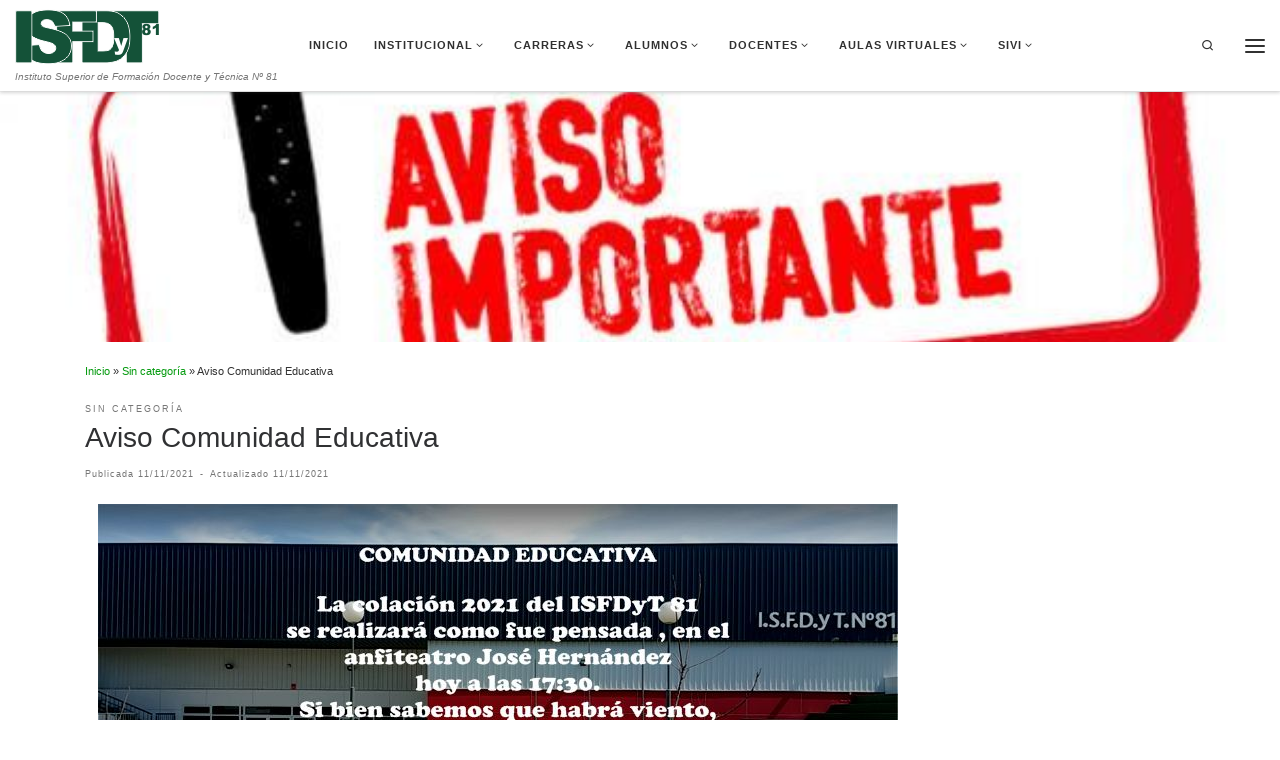

--- FILE ---
content_type: text/html; charset=UTF-8
request_url: https://isfdyt81.edu.ar/2021/11/aviso-comunidad-educativa/
body_size: 14107
content:
<!DOCTYPE html>
<!--[if IE 7]>
<html class="ie ie7" lang="es">
<![endif]-->
<!--[if IE 8]>
<html class="ie ie8" lang="es">
<![endif]-->
<!--[if !(IE 7) | !(IE 8)  ]><!-->
<html lang="es" class="no-js">
<!--<![endif]-->
  <head>
  <meta charset="UTF-8" />
  <meta http-equiv="X-UA-Compatible" content="IE=EDGE" />
  <meta name="viewport" content="width=device-width, initial-scale=1.0" />
  <link rel="profile"  href="https://gmpg.org/xfn/11" />
  <link rel="pingback" href="https://isfdyt81.edu.ar/xmlrpc.php" />
<script>(function(html){html.className = html.className.replace(/\bno-js\b/,'js')})(document.documentElement);</script>
<title>Aviso Comunidad Educativa &#8211; Instituto Superior de Formación Docente y Técnica Nº 81</title>
<meta name='robots' content='max-image-preview:large' />
	<style>img:is([sizes="auto" i], [sizes^="auto," i]) { contain-intrinsic-size: 3000px 1500px }</style>
	<link rel="alternate" type="application/rss+xml" title="Instituto Superior de Formación Docente y Técnica Nº 81 &raquo; Feed" href="https://isfdyt81.edu.ar/feed/" />
<link rel="alternate" type="application/rss+xml" title="Instituto Superior de Formación Docente y Técnica Nº 81 &raquo; Feed de los comentarios" href="https://isfdyt81.edu.ar/comments/feed/" />
<link rel="alternate" type="application/rss+xml" title="Instituto Superior de Formación Docente y Técnica Nº 81 &raquo; Comentario Aviso Comunidad Educativa del feed" href="https://isfdyt81.edu.ar/2021/11/aviso-comunidad-educativa/feed/" />
<script>
window._wpemojiSettings = {"baseUrl":"https:\/\/s.w.org\/images\/core\/emoji\/16.0.1\/72x72\/","ext":".png","svgUrl":"https:\/\/s.w.org\/images\/core\/emoji\/16.0.1\/svg\/","svgExt":".svg","source":{"concatemoji":"https:\/\/isfdyt81.edu.ar\/wp-includes\/js\/wp-emoji-release.min.js?ver=6.8.3"}};
/*! This file is auto-generated */
!function(s,n){var o,i,e;function c(e){try{var t={supportTests:e,timestamp:(new Date).valueOf()};sessionStorage.setItem(o,JSON.stringify(t))}catch(e){}}function p(e,t,n){e.clearRect(0,0,e.canvas.width,e.canvas.height),e.fillText(t,0,0);var t=new Uint32Array(e.getImageData(0,0,e.canvas.width,e.canvas.height).data),a=(e.clearRect(0,0,e.canvas.width,e.canvas.height),e.fillText(n,0,0),new Uint32Array(e.getImageData(0,0,e.canvas.width,e.canvas.height).data));return t.every(function(e,t){return e===a[t]})}function u(e,t){e.clearRect(0,0,e.canvas.width,e.canvas.height),e.fillText(t,0,0);for(var n=e.getImageData(16,16,1,1),a=0;a<n.data.length;a++)if(0!==n.data[a])return!1;return!0}function f(e,t,n,a){switch(t){case"flag":return n(e,"\ud83c\udff3\ufe0f\u200d\u26a7\ufe0f","\ud83c\udff3\ufe0f\u200b\u26a7\ufe0f")?!1:!n(e,"\ud83c\udde8\ud83c\uddf6","\ud83c\udde8\u200b\ud83c\uddf6")&&!n(e,"\ud83c\udff4\udb40\udc67\udb40\udc62\udb40\udc65\udb40\udc6e\udb40\udc67\udb40\udc7f","\ud83c\udff4\u200b\udb40\udc67\u200b\udb40\udc62\u200b\udb40\udc65\u200b\udb40\udc6e\u200b\udb40\udc67\u200b\udb40\udc7f");case"emoji":return!a(e,"\ud83e\udedf")}return!1}function g(e,t,n,a){var r="undefined"!=typeof WorkerGlobalScope&&self instanceof WorkerGlobalScope?new OffscreenCanvas(300,150):s.createElement("canvas"),o=r.getContext("2d",{willReadFrequently:!0}),i=(o.textBaseline="top",o.font="600 32px Arial",{});return e.forEach(function(e){i[e]=t(o,e,n,a)}),i}function t(e){var t=s.createElement("script");t.src=e,t.defer=!0,s.head.appendChild(t)}"undefined"!=typeof Promise&&(o="wpEmojiSettingsSupports",i=["flag","emoji"],n.supports={everything:!0,everythingExceptFlag:!0},e=new Promise(function(e){s.addEventListener("DOMContentLoaded",e,{once:!0})}),new Promise(function(t){var n=function(){try{var e=JSON.parse(sessionStorage.getItem(o));if("object"==typeof e&&"number"==typeof e.timestamp&&(new Date).valueOf()<e.timestamp+604800&&"object"==typeof e.supportTests)return e.supportTests}catch(e){}return null}();if(!n){if("undefined"!=typeof Worker&&"undefined"!=typeof OffscreenCanvas&&"undefined"!=typeof URL&&URL.createObjectURL&&"undefined"!=typeof Blob)try{var e="postMessage("+g.toString()+"("+[JSON.stringify(i),f.toString(),p.toString(),u.toString()].join(",")+"));",a=new Blob([e],{type:"text/javascript"}),r=new Worker(URL.createObjectURL(a),{name:"wpTestEmojiSupports"});return void(r.onmessage=function(e){c(n=e.data),r.terminate(),t(n)})}catch(e){}c(n=g(i,f,p,u))}t(n)}).then(function(e){for(var t in e)n.supports[t]=e[t],n.supports.everything=n.supports.everything&&n.supports[t],"flag"!==t&&(n.supports.everythingExceptFlag=n.supports.everythingExceptFlag&&n.supports[t]);n.supports.everythingExceptFlag=n.supports.everythingExceptFlag&&!n.supports.flag,n.DOMReady=!1,n.readyCallback=function(){n.DOMReady=!0}}).then(function(){return e}).then(function(){var e;n.supports.everything||(n.readyCallback(),(e=n.source||{}).concatemoji?t(e.concatemoji):e.wpemoji&&e.twemoji&&(t(e.twemoji),t(e.wpemoji)))}))}((window,document),window._wpemojiSettings);
</script>
<style id='wp-emoji-styles-inline-css'>

	img.wp-smiley, img.emoji {
		display: inline !important;
		border: none !important;
		box-shadow: none !important;
		height: 1em !important;
		width: 1em !important;
		margin: 0 0.07em !important;
		vertical-align: -0.1em !important;
		background: none !important;
		padding: 0 !important;
	}
</style>
<link rel='stylesheet' id='wp-block-library-css' href='https://isfdyt81.edu.ar/wp-includes/css/dist/block-library/style.min.css?ver=6.8.3' media='all' />
<style id='classic-theme-styles-inline-css'>
/*! This file is auto-generated */
.wp-block-button__link{color:#fff;background-color:#32373c;border-radius:9999px;box-shadow:none;text-decoration:none;padding:calc(.667em + 2px) calc(1.333em + 2px);font-size:1.125em}.wp-block-file__button{background:#32373c;color:#fff;text-decoration:none}
</style>
<style id='pdfemb-pdf-embedder-viewer-style-inline-css'>
.wp-block-pdfemb-pdf-embedder-viewer{max-width:none}

</style>
<style id='global-styles-inline-css'>
:root{--wp--preset--aspect-ratio--square: 1;--wp--preset--aspect-ratio--4-3: 4/3;--wp--preset--aspect-ratio--3-4: 3/4;--wp--preset--aspect-ratio--3-2: 3/2;--wp--preset--aspect-ratio--2-3: 2/3;--wp--preset--aspect-ratio--16-9: 16/9;--wp--preset--aspect-ratio--9-16: 9/16;--wp--preset--color--black: #000000;--wp--preset--color--cyan-bluish-gray: #abb8c3;--wp--preset--color--white: #ffffff;--wp--preset--color--pale-pink: #f78da7;--wp--preset--color--vivid-red: #cf2e2e;--wp--preset--color--luminous-vivid-orange: #ff6900;--wp--preset--color--luminous-vivid-amber: #fcb900;--wp--preset--color--light-green-cyan: #7bdcb5;--wp--preset--color--vivid-green-cyan: #00d084;--wp--preset--color--pale-cyan-blue: #8ed1fc;--wp--preset--color--vivid-cyan-blue: #0693e3;--wp--preset--color--vivid-purple: #9b51e0;--wp--preset--gradient--vivid-cyan-blue-to-vivid-purple: linear-gradient(135deg,rgba(6,147,227,1) 0%,rgb(155,81,224) 100%);--wp--preset--gradient--light-green-cyan-to-vivid-green-cyan: linear-gradient(135deg,rgb(122,220,180) 0%,rgb(0,208,130) 100%);--wp--preset--gradient--luminous-vivid-amber-to-luminous-vivid-orange: linear-gradient(135deg,rgba(252,185,0,1) 0%,rgba(255,105,0,1) 100%);--wp--preset--gradient--luminous-vivid-orange-to-vivid-red: linear-gradient(135deg,rgba(255,105,0,1) 0%,rgb(207,46,46) 100%);--wp--preset--gradient--very-light-gray-to-cyan-bluish-gray: linear-gradient(135deg,rgb(238,238,238) 0%,rgb(169,184,195) 100%);--wp--preset--gradient--cool-to-warm-spectrum: linear-gradient(135deg,rgb(74,234,220) 0%,rgb(151,120,209) 20%,rgb(207,42,186) 40%,rgb(238,44,130) 60%,rgb(251,105,98) 80%,rgb(254,248,76) 100%);--wp--preset--gradient--blush-light-purple: linear-gradient(135deg,rgb(255,206,236) 0%,rgb(152,150,240) 100%);--wp--preset--gradient--blush-bordeaux: linear-gradient(135deg,rgb(254,205,165) 0%,rgb(254,45,45) 50%,rgb(107,0,62) 100%);--wp--preset--gradient--luminous-dusk: linear-gradient(135deg,rgb(255,203,112) 0%,rgb(199,81,192) 50%,rgb(65,88,208) 100%);--wp--preset--gradient--pale-ocean: linear-gradient(135deg,rgb(255,245,203) 0%,rgb(182,227,212) 50%,rgb(51,167,181) 100%);--wp--preset--gradient--electric-grass: linear-gradient(135deg,rgb(202,248,128) 0%,rgb(113,206,126) 100%);--wp--preset--gradient--midnight: linear-gradient(135deg,rgb(2,3,129) 0%,rgb(40,116,252) 100%);--wp--preset--font-size--small: 13px;--wp--preset--font-size--medium: 20px;--wp--preset--font-size--large: 36px;--wp--preset--font-size--x-large: 42px;--wp--preset--spacing--20: 0.44rem;--wp--preset--spacing--30: 0.67rem;--wp--preset--spacing--40: 1rem;--wp--preset--spacing--50: 1.5rem;--wp--preset--spacing--60: 2.25rem;--wp--preset--spacing--70: 3.38rem;--wp--preset--spacing--80: 5.06rem;--wp--preset--shadow--natural: 6px 6px 9px rgba(0, 0, 0, 0.2);--wp--preset--shadow--deep: 12px 12px 50px rgba(0, 0, 0, 0.4);--wp--preset--shadow--sharp: 6px 6px 0px rgba(0, 0, 0, 0.2);--wp--preset--shadow--outlined: 6px 6px 0px -3px rgba(255, 255, 255, 1), 6px 6px rgba(0, 0, 0, 1);--wp--preset--shadow--crisp: 6px 6px 0px rgba(0, 0, 0, 1);}:where(.is-layout-flex){gap: 0.5em;}:where(.is-layout-grid){gap: 0.5em;}body .is-layout-flex{display: flex;}.is-layout-flex{flex-wrap: wrap;align-items: center;}.is-layout-flex > :is(*, div){margin: 0;}body .is-layout-grid{display: grid;}.is-layout-grid > :is(*, div){margin: 0;}:where(.wp-block-columns.is-layout-flex){gap: 2em;}:where(.wp-block-columns.is-layout-grid){gap: 2em;}:where(.wp-block-post-template.is-layout-flex){gap: 1.25em;}:where(.wp-block-post-template.is-layout-grid){gap: 1.25em;}.has-black-color{color: var(--wp--preset--color--black) !important;}.has-cyan-bluish-gray-color{color: var(--wp--preset--color--cyan-bluish-gray) !important;}.has-white-color{color: var(--wp--preset--color--white) !important;}.has-pale-pink-color{color: var(--wp--preset--color--pale-pink) !important;}.has-vivid-red-color{color: var(--wp--preset--color--vivid-red) !important;}.has-luminous-vivid-orange-color{color: var(--wp--preset--color--luminous-vivid-orange) !important;}.has-luminous-vivid-amber-color{color: var(--wp--preset--color--luminous-vivid-amber) !important;}.has-light-green-cyan-color{color: var(--wp--preset--color--light-green-cyan) !important;}.has-vivid-green-cyan-color{color: var(--wp--preset--color--vivid-green-cyan) !important;}.has-pale-cyan-blue-color{color: var(--wp--preset--color--pale-cyan-blue) !important;}.has-vivid-cyan-blue-color{color: var(--wp--preset--color--vivid-cyan-blue) !important;}.has-vivid-purple-color{color: var(--wp--preset--color--vivid-purple) !important;}.has-black-background-color{background-color: var(--wp--preset--color--black) !important;}.has-cyan-bluish-gray-background-color{background-color: var(--wp--preset--color--cyan-bluish-gray) !important;}.has-white-background-color{background-color: var(--wp--preset--color--white) !important;}.has-pale-pink-background-color{background-color: var(--wp--preset--color--pale-pink) !important;}.has-vivid-red-background-color{background-color: var(--wp--preset--color--vivid-red) !important;}.has-luminous-vivid-orange-background-color{background-color: var(--wp--preset--color--luminous-vivid-orange) !important;}.has-luminous-vivid-amber-background-color{background-color: var(--wp--preset--color--luminous-vivid-amber) !important;}.has-light-green-cyan-background-color{background-color: var(--wp--preset--color--light-green-cyan) !important;}.has-vivid-green-cyan-background-color{background-color: var(--wp--preset--color--vivid-green-cyan) !important;}.has-pale-cyan-blue-background-color{background-color: var(--wp--preset--color--pale-cyan-blue) !important;}.has-vivid-cyan-blue-background-color{background-color: var(--wp--preset--color--vivid-cyan-blue) !important;}.has-vivid-purple-background-color{background-color: var(--wp--preset--color--vivid-purple) !important;}.has-black-border-color{border-color: var(--wp--preset--color--black) !important;}.has-cyan-bluish-gray-border-color{border-color: var(--wp--preset--color--cyan-bluish-gray) !important;}.has-white-border-color{border-color: var(--wp--preset--color--white) !important;}.has-pale-pink-border-color{border-color: var(--wp--preset--color--pale-pink) !important;}.has-vivid-red-border-color{border-color: var(--wp--preset--color--vivid-red) !important;}.has-luminous-vivid-orange-border-color{border-color: var(--wp--preset--color--luminous-vivid-orange) !important;}.has-luminous-vivid-amber-border-color{border-color: var(--wp--preset--color--luminous-vivid-amber) !important;}.has-light-green-cyan-border-color{border-color: var(--wp--preset--color--light-green-cyan) !important;}.has-vivid-green-cyan-border-color{border-color: var(--wp--preset--color--vivid-green-cyan) !important;}.has-pale-cyan-blue-border-color{border-color: var(--wp--preset--color--pale-cyan-blue) !important;}.has-vivid-cyan-blue-border-color{border-color: var(--wp--preset--color--vivid-cyan-blue) !important;}.has-vivid-purple-border-color{border-color: var(--wp--preset--color--vivid-purple) !important;}.has-vivid-cyan-blue-to-vivid-purple-gradient-background{background: var(--wp--preset--gradient--vivid-cyan-blue-to-vivid-purple) !important;}.has-light-green-cyan-to-vivid-green-cyan-gradient-background{background: var(--wp--preset--gradient--light-green-cyan-to-vivid-green-cyan) !important;}.has-luminous-vivid-amber-to-luminous-vivid-orange-gradient-background{background: var(--wp--preset--gradient--luminous-vivid-amber-to-luminous-vivid-orange) !important;}.has-luminous-vivid-orange-to-vivid-red-gradient-background{background: var(--wp--preset--gradient--luminous-vivid-orange-to-vivid-red) !important;}.has-very-light-gray-to-cyan-bluish-gray-gradient-background{background: var(--wp--preset--gradient--very-light-gray-to-cyan-bluish-gray) !important;}.has-cool-to-warm-spectrum-gradient-background{background: var(--wp--preset--gradient--cool-to-warm-spectrum) !important;}.has-blush-light-purple-gradient-background{background: var(--wp--preset--gradient--blush-light-purple) !important;}.has-blush-bordeaux-gradient-background{background: var(--wp--preset--gradient--blush-bordeaux) !important;}.has-luminous-dusk-gradient-background{background: var(--wp--preset--gradient--luminous-dusk) !important;}.has-pale-ocean-gradient-background{background: var(--wp--preset--gradient--pale-ocean) !important;}.has-electric-grass-gradient-background{background: var(--wp--preset--gradient--electric-grass) !important;}.has-midnight-gradient-background{background: var(--wp--preset--gradient--midnight) !important;}.has-small-font-size{font-size: var(--wp--preset--font-size--small) !important;}.has-medium-font-size{font-size: var(--wp--preset--font-size--medium) !important;}.has-large-font-size{font-size: var(--wp--preset--font-size--large) !important;}.has-x-large-font-size{font-size: var(--wp--preset--font-size--x-large) !important;}
:where(.wp-block-post-template.is-layout-flex){gap: 1.25em;}:where(.wp-block-post-template.is-layout-grid){gap: 1.25em;}
:where(.wp-block-columns.is-layout-flex){gap: 2em;}:where(.wp-block-columns.is-layout-grid){gap: 2em;}
:root :where(.wp-block-pullquote){font-size: 1.5em;line-height: 1.6;}
</style>
<link rel='stylesheet' id='customizr-main-css' href='https://isfdyt81.edu.ar/wp-content/themes/customizr/assets/front/css/style.min.css?ver=4.4.24' media='all' />
<style id='customizr-main-inline-css'>
::-moz-selection{background-color:#069b10}::selection{background-color:#069b10}a,.btn-skin:active,.btn-skin:focus,.btn-skin:hover,.btn-skin.inverted,.grid-container__classic .post-type__icon,.post-type__icon:hover .icn-format,.grid-container__classic .post-type__icon:hover .icn-format,[class*='grid-container__'] .entry-title a.czr-title:hover,input[type=checkbox]:checked::before{color:#069b10}.czr-css-loader > div ,.btn-skin,.btn-skin:active,.btn-skin:focus,.btn-skin:hover,.btn-skin-h-dark,.btn-skin-h-dark.inverted:active,.btn-skin-h-dark.inverted:focus,.btn-skin-h-dark.inverted:hover{border-color:#069b10}.tc-header.border-top{border-top-color:#069b10}[class*='grid-container__'] .entry-title a:hover::after,.grid-container__classic .post-type__icon,.btn-skin,.btn-skin.inverted:active,.btn-skin.inverted:focus,.btn-skin.inverted:hover,.btn-skin-h-dark,.btn-skin-h-dark.inverted:active,.btn-skin-h-dark.inverted:focus,.btn-skin-h-dark.inverted:hover,.sidebar .widget-title::after,input[type=radio]:checked::before{background-color:#069b10}.btn-skin-light:active,.btn-skin-light:focus,.btn-skin-light:hover,.btn-skin-light.inverted{color:#09e518}input:not([type='submit']):not([type='button']):not([type='number']):not([type='checkbox']):not([type='radio']):focus,textarea:focus,.btn-skin-light,.btn-skin-light.inverted,.btn-skin-light:active,.btn-skin-light:focus,.btn-skin-light:hover,.btn-skin-light.inverted:active,.btn-skin-light.inverted:focus,.btn-skin-light.inverted:hover{border-color:#09e518}.btn-skin-light,.btn-skin-light.inverted:active,.btn-skin-light.inverted:focus,.btn-skin-light.inverted:hover{background-color:#09e518}.btn-skin-lightest:active,.btn-skin-lightest:focus,.btn-skin-lightest:hover,.btn-skin-lightest.inverted{color:#11f621}.btn-skin-lightest,.btn-skin-lightest.inverted,.btn-skin-lightest:active,.btn-skin-lightest:focus,.btn-skin-lightest:hover,.btn-skin-lightest.inverted:active,.btn-skin-lightest.inverted:focus,.btn-skin-lightest.inverted:hover{border-color:#11f621}.btn-skin-lightest,.btn-skin-lightest.inverted:active,.btn-skin-lightest.inverted:focus,.btn-skin-lightest.inverted:hover{background-color:#11f621}.pagination,a:hover,a:focus,a:active,.btn-skin-dark:active,.btn-skin-dark:focus,.btn-skin-dark:hover,.btn-skin-dark.inverted,.btn-skin-dark-oh:active,.btn-skin-dark-oh:focus,.btn-skin-dark-oh:hover,.post-info a:not(.btn):hover,.grid-container__classic .post-type__icon .icn-format,[class*='grid-container__'] .hover .entry-title a,.widget-area a:not(.btn):hover,a.czr-format-link:hover,.format-link.hover a.czr-format-link,button[type=submit]:hover,button[type=submit]:active,button[type=submit]:focus,input[type=submit]:hover,input[type=submit]:active,input[type=submit]:focus,.tabs .nav-link:hover,.tabs .nav-link.active,.tabs .nav-link.active:hover,.tabs .nav-link.active:focus{color:#04600a}.grid-container__classic.tc-grid-border .grid__item,.btn-skin-dark,.btn-skin-dark.inverted,button[type=submit],input[type=submit],.btn-skin-dark:active,.btn-skin-dark:focus,.btn-skin-dark:hover,.btn-skin-dark.inverted:active,.btn-skin-dark.inverted:focus,.btn-skin-dark.inverted:hover,.btn-skin-h-dark:active,.btn-skin-h-dark:focus,.btn-skin-h-dark:hover,.btn-skin-h-dark.inverted,.btn-skin-h-dark.inverted,.btn-skin-h-dark.inverted,.btn-skin-dark-oh:active,.btn-skin-dark-oh:focus,.btn-skin-dark-oh:hover,.btn-skin-dark-oh.inverted:active,.btn-skin-dark-oh.inverted:focus,.btn-skin-dark-oh.inverted:hover,button[type=submit]:hover,button[type=submit]:active,button[type=submit]:focus,input[type=submit]:hover,input[type=submit]:active,input[type=submit]:focus{border-color:#04600a}.btn-skin-dark,.btn-skin-dark.inverted:active,.btn-skin-dark.inverted:focus,.btn-skin-dark.inverted:hover,.btn-skin-h-dark:active,.btn-skin-h-dark:focus,.btn-skin-h-dark:hover,.btn-skin-h-dark.inverted,.btn-skin-h-dark.inverted,.btn-skin-h-dark.inverted,.btn-skin-dark-oh.inverted:active,.btn-skin-dark-oh.inverted:focus,.btn-skin-dark-oh.inverted:hover,.grid-container__classic .post-type__icon:hover,button[type=submit],input[type=submit],.czr-link-hover-underline .widgets-list-layout-links a:not(.btn)::before,.czr-link-hover-underline .widget_archive a:not(.btn)::before,.czr-link-hover-underline .widget_nav_menu a:not(.btn)::before,.czr-link-hover-underline .widget_rss ul a:not(.btn)::before,.czr-link-hover-underline .widget_recent_entries a:not(.btn)::before,.czr-link-hover-underline .widget_categories a:not(.btn)::before,.czr-link-hover-underline .widget_meta a:not(.btn)::before,.czr-link-hover-underline .widget_recent_comments a:not(.btn)::before,.czr-link-hover-underline .widget_pages a:not(.btn)::before,.czr-link-hover-underline .widget_calendar a:not(.btn)::before,[class*='grid-container__'] .hover .entry-title a::after,a.czr-format-link::before,.comment-author a::before,.comment-link::before,.tabs .nav-link.active::before{background-color:#04600a}.btn-skin-dark-shaded:active,.btn-skin-dark-shaded:focus,.btn-skin-dark-shaded:hover,.btn-skin-dark-shaded.inverted{background-color:rgba(4,96,10,0.2)}.btn-skin-dark-shaded,.btn-skin-dark-shaded.inverted:active,.btn-skin-dark-shaded.inverted:focus,.btn-skin-dark-shaded.inverted:hover{background-color:rgba(4,96,10,0.8)}.navbar-brand,.header-tagline,h1,h2,h3,.tc-dropcap { font-family : 'Helvetica Neue','Helvetica','Arial','sans-serif'; }
body { font-family : 'Helvetica Neue','Helvetica','Arial','sans-serif'; }

              body {
                font-size : 0.68em!important;
                line-height : 1.5em;
              }
              @media (min-width: 20em) and (max-width: 60em) {
                body {
                  font-size: calc( 0.68em + 0.1045 * ( ( 100vw - 20em) / 40 ))!important;
                }
              }
              @media (min-width: 60em) {
                body {
                  font-size: 0.70em!important;
                }
              }

      .sticky-enabled .czr-shrink-on .branding__container img {
        height:60px!important;width:auto!important
      }
              .sticky-enabled .czr-shrink-on .navbar-brand-sitename {
                font-size: 0.8em;
                opacity: 0.8;
              }
.tc-singular-thumbnail-wrapper .entry-media__wrapper {
                max-height: 200px;
                height :200px
              }

@media (min-width: 576px ){
.tc-singular-thumbnail-wrapper .entry-media__wrapper {
                  max-height: 250px;
                  height :250px
                }
}

#czr-push-footer { display: none; visibility: hidden; }
        .czr-sticky-footer #czr-push-footer.sticky-footer-enabled { display: block; }
        
</style>
<link rel='stylesheet' id='customizr-ms-respond-css' href='https://isfdyt81.edu.ar/wp-content/themes/customizr/assets/front/css/style-modular-scale.min.css?ver=4.4.24' media='all' />
<script src="https://isfdyt81.edu.ar/wp-includes/js/jquery/jquery.min.js?ver=3.7.1" id="jquery-core-js"></script>
<script src="https://isfdyt81.edu.ar/wp-includes/js/jquery/jquery-migrate.min.js?ver=3.4.1" id="jquery-migrate-js"></script>
<script src="https://isfdyt81.edu.ar/wp-content/themes/customizr/assets/front/js/libs/modernizr.min.js?ver=4.4.24" id="modernizr-js"></script>
<script src="https://isfdyt81.edu.ar/wp-includes/js/underscore.min.js?ver=1.13.7" id="underscore-js"></script>
<script id="tc-scripts-js-extra">
var CZRParams = {"assetsPath":"https:\/\/isfdyt81.edu.ar\/wp-content\/themes\/customizr\/assets\/front\/","mainScriptUrl":"https:\/\/isfdyt81.edu.ar\/wp-content\/themes\/customizr\/assets\/front\/js\/tc-scripts.min.js?4.4.24","deferFontAwesome":"1","fontAwesomeUrl":"https:\/\/isfdyt81.edu.ar\/wp-content\/themes\/customizr\/assets\/shared\/fonts\/fa\/css\/fontawesome-all.min.css?4.4.24","_disabled":[],"centerSliderImg":"1","isLightBoxEnabled":"1","SmoothScroll":{"Enabled":false,"Options":{"touchpadSupport":false}},"isAnchorScrollEnabled":"","anchorSmoothScrollExclude":{"simple":["[class*=edd]",".carousel-control","[data-toggle=\"modal\"]","[data-toggle=\"dropdown\"]","[data-toggle=\"czr-dropdown\"]","[data-toggle=\"tooltip\"]","[data-toggle=\"popover\"]","[data-toggle=\"collapse\"]","[data-toggle=\"czr-collapse\"]","[data-toggle=\"tab\"]","[data-toggle=\"pill\"]","[data-toggle=\"czr-pill\"]","[class*=upme]","[class*=um-]"],"deep":{"classes":[],"ids":[]}},"timerOnScrollAllBrowsers":"1","centerAllImg":"1","HasComments":"","LoadModernizr":"1","stickyHeader":"1","extLinksStyle":"","extLinksTargetExt":"1","extLinksSkipSelectors":{"classes":["btn","button"],"ids":[]},"dropcapEnabled":"","dropcapWhere":{"post":"","page":""},"dropcapMinWords":"50","dropcapSkipSelectors":{"tags":["IMG","IFRAME","H1","H2","H3","H4","H5","H6","BLOCKQUOTE","UL","OL"],"classes":["btn"],"id":[]},"imgSmartLoadEnabled":"","imgSmartLoadOpts":{"parentSelectors":["[class*=grid-container], .article-container",".__before_main_wrapper",".widget-front",".post-related-articles",".tc-singular-thumbnail-wrapper",".sek-module-inner"],"opts":{"excludeImg":[".tc-holder-img"]}},"imgSmartLoadsForSliders":"1","pluginCompats":[],"isWPMobile":"","menuStickyUserSettings":{"desktop":"stick_up","mobile":"stick_up"},"adminAjaxUrl":"https:\/\/isfdyt81.edu.ar\/wp-admin\/admin-ajax.php","ajaxUrl":"https:\/\/isfdyt81.edu.ar\/?czrajax=1","frontNonce":{"id":"CZRFrontNonce","handle":"d7f955df11"},"isDevMode":"","isModernStyle":"1","i18n":{"Permanently dismiss":"Descartar permanentemente"},"frontNotifications":{"welcome":{"enabled":false,"content":"","dismissAction":"dismiss_welcome_note_front"}},"preloadGfonts":"1","googleFonts":null,"version":"4.4.24"};
</script>
<script src="https://isfdyt81.edu.ar/wp-content/themes/customizr/assets/front/js/tc-scripts.min.js?ver=4.4.24" id="tc-scripts-js" defer></script>
<link rel="https://api.w.org/" href="https://isfdyt81.edu.ar/wp-json/" /><link rel="alternate" title="JSON" type="application/json" href="https://isfdyt81.edu.ar/wp-json/wp/v2/posts/2461" /><link rel="EditURI" type="application/rsd+xml" title="RSD" href="https://isfdyt81.edu.ar/xmlrpc.php?rsd" />
<meta name="generator" content="WordPress 6.8.3" />
<link rel="canonical" href="https://isfdyt81.edu.ar/2021/11/aviso-comunidad-educativa/" />
<link rel='shortlink' href='https://isfdyt81.edu.ar/?p=2461' />
<link rel="alternate" title="oEmbed (JSON)" type="application/json+oembed" href="https://isfdyt81.edu.ar/wp-json/oembed/1.0/embed?url=https%3A%2F%2Fisfdyt81.edu.ar%2F2021%2F11%2Faviso-comunidad-educativa%2F" />
<link rel="alternate" title="oEmbed (XML)" type="text/xml+oembed" href="https://isfdyt81.edu.ar/wp-json/oembed/1.0/embed?url=https%3A%2F%2Fisfdyt81.edu.ar%2F2021%2F11%2Faviso-comunidad-educativa%2F&#038;format=xml" />
	<link rel="preconnect" href="https://fonts.googleapis.com">
	<link rel="preconnect" href="https://fonts.gstatic.com">
	              <link rel="preload" as="font" type="font/woff2" href="https://isfdyt81.edu.ar/wp-content/themes/customizr/assets/shared/fonts/customizr/customizr.woff2?128396981" crossorigin="anonymous"/>
            <link rel="icon" href="https://isfdyt81.edu.ar/wp-content/uploads/2016/02/cropped-81-32x32.jpg" sizes="32x32" />
<link rel="icon" href="https://isfdyt81.edu.ar/wp-content/uploads/2016/02/cropped-81-192x192.jpg" sizes="192x192" />
<link rel="apple-touch-icon" href="https://isfdyt81.edu.ar/wp-content/uploads/2016/02/cropped-81-180x180.jpg" />
<meta name="msapplication-TileImage" content="https://isfdyt81.edu.ar/wp-content/uploads/2016/02/cropped-81-270x270.jpg" />
	<style id="egf-frontend-styles" type="text/css">
		p {} h1 {} h2 {} h3 {} h4 {} h5 {} h6 {} 	</style>
	</head>

  <body class="wp-singular post-template-default single single-post postid-2461 single-format-standard wp-embed-responsive wp-theme-customizr czr-link-hover-underline header-skin-light footer-skin-dark czr-r-sidebar tc-center-images czr-full-layout sn-right customizr-4-4-24 czr-sticky-footer">
          <a class="screen-reader-text skip-link" href="#content">Saltar al contenido</a>
    <div id="tc-sn" class="tc-sn side-nav__container d-none d-lg-block" >
    <nav class="tc-sn side-nav__nav" >
      <div class="tc-sn-inner">
        <div class="hamburger-toggler__container " >
  <button class="ham-toggler-menu czr-collapsed" data-toggle="sidenav" aria-expanded="false"><span class="ham__toggler-span-wrapper"><span class="line line-1"></span><span class="line line-2"></span><span class="line line-3"></span></span><span class="screen-reader-text">Menú</span></button>
</div>
<div class="nav__menu-wrapper side-nav__menu-wrapper" >
<ul id="main-menu" class="side-nav__menu side vertical-nav nav__menu flex-column nav"><li id="menu-item-13" class="menu-item menu-item-type-custom menu-item-object-custom menu-item-home menu-item-13"><a href="http://isfdyt81.edu.ar" class="nav__link"><span class="nav__title">Inicio</span></a></li>
<li id="menu-item-14" class="menu-item menu-item-type-custom menu-item-object-custom menu-item-has-children czr-dropdown menu-item-14"><a href="#" class="nav__link"><span class="nav__title">Institucional</span></a>
<ul class="dropdown-menu czr-dropdown-menu">
	<li id="menu-item-19" class="menu-item menu-item-type-post_type menu-item-object-page dropdown-item menu-item-19"><a href="https://isfdyt81.edu.ar/autoridades/" class="nav__link"><span class="nav__title">Autoridades</span></a></li>
	<li id="menu-item-30" class="menu-item menu-item-type-post_type menu-item-object-page dropdown-item menu-item-30"><a href="https://isfdyt81.edu.ar/ubicacion/" class="nav__link"><span class="nav__title">Datos Institucionales</span></a></li>
	<li id="menu-item-8" class="menu-item menu-item-type-post_type menu-item-object-page dropdown-item menu-item-8"><a href="https://isfdyt81.edu.ar/nuestra-historia/" class="nav__link"><span class="nav__title">Nuestra Historia</span></a></li>
	<li id="menu-item-195" class="menu-item menu-item-type-post_type menu-item-object-page dropdown-item menu-item-195"><a href="https://isfdyt81.edu.ar/ubicacion-3/" class="nav__link"><span class="nav__title">Ubicación</span></a></li>
	<li id="menu-item-26" class="menu-item menu-item-type-post_type menu-item-object-page dropdown-item menu-item-26"><a href="https://isfdyt81.edu.ar/cai/" class="nav__link"><span class="nav__title">CAI</span></a></li>
	<li id="menu-item-16" class="menu-item menu-item-type-post_type menu-item-object-page dropdown-item menu-item-16"><a href="https://isfdyt81.edu.ar/cooperadora/" class="nav__link"><span class="nav__title">Cooperadora</span></a></li>
	<li id="menu-item-36" class="menu-item menu-item-type-post_type menu-item-object-page dropdown-item menu-item-36"><a href="https://isfdyt81.edu.ar/centro-de-e/" class="nav__link"><span class="nav__title">Centro de Estudiantes</span></a></li>
	<li id="menu-item-5005" class="menu-item menu-item-type-custom menu-item-object-custom dropdown-item menu-item-5005"><a href="#" class="nav__link"><span class="nav__title">Equipo Institucional de Acompañamiento</span></a></li>
	<li id="menu-item-5015" class="menu-item menu-item-type-post_type menu-item-object-page menu-item-has-children czr-dropdown-submenu dropdown-item menu-item-5015"><a href="https://isfdyt81.edu.ar/area-de-genero/" class="nav__link"><span class="nav__title">Área de Género</span></a>
<ul class="dropdown-menu czr-dropdown-menu">
		<li id="menu-item-5726" class="menu-item menu-item-type-custom menu-item-object-custom dropdown-item menu-item-5726"><a target="_blank" href="https://padlet.com/direccionesi/materiales-esi-p87h8hkqif0gqilc" class="nav__link"><span class="nav__title">Materiales ESI</span></a></li>
</ul>
</li>
	<li id="menu-item-5337" class="menu-item menu-item-type-post_type menu-item-object-page dropdown-item menu-item-5337"><a href="https://isfdyt81.edu.ar/area-de-comunicacion-educacion/" class="nav__link"><span class="nav__title">Área de Comunicación/Educación</span></a></li>
	<li id="menu-item-5004" class="menu-item menu-item-type-custom menu-item-object-custom dropdown-item menu-item-5004"><a href="#" class="nav__link"><span class="nav__title">Publicaciones</span></a></li>
	<li id="menu-item-99" class="menu-item menu-item-type-post_type menu-item-object-page dropdown-item menu-item-99"><a href="https://isfdyt81.edu.ar/biblioteca/" class="nav__link"><span class="nav__title">Biblioteca</span></a></li>
</ul>
</li>
<li id="menu-item-1254" class="menu-item menu-item-type-custom menu-item-object-custom menu-item-has-children czr-dropdown menu-item-1254"><a href="#" class="nav__link"><span class="nav__title">Carreras</span></a>
<ul class="dropdown-menu czr-dropdown-menu">
	<li id="menu-item-194" class="menu-item menu-item-type-post_type menu-item-object-page dropdown-item menu-item-194"><a href="https://isfdyt81.edu.ar/inscripcion/" class="nav__link"><span class="nav__title">PRE INSCRIPCIÓN</span></a></li>
	<li id="menu-item-192" class="menu-item menu-item-type-post_type menu-item-object-page dropdown-item menu-item-192"><a href="https://isfdyt81.edu.ar/carreras/" class="nav__link"><span class="nav__title">Información de Carreras</span></a></li>
	<li id="menu-item-5487" class="menu-item menu-item-type-post_type menu-item-object-page dropdown-item menu-item-5487"><a href="https://isfdyt81.edu.ar/correlatividades/" class="nav__link"><span class="nav__title">Correlatividades</span></a></li>
	<li id="menu-item-3633" class="menu-item menu-item-type-custom menu-item-object-custom dropdown-item menu-item-3633"><a href="#" class="nav__link"><span class="nav__title">Programas de Cátedra</span></a></li>
</ul>
</li>
<li id="menu-item-1255" class="menu-item menu-item-type-custom menu-item-object-custom menu-item-has-children czr-dropdown menu-item-1255"><a href="#" class="nav__link"><span class="nav__title">Alumnos</span></a>
<ul class="dropdown-menu czr-dropdown-menu">
	<li id="menu-item-51" class="menu-item menu-item-type-post_type menu-item-object-page dropdown-item menu-item-51"><a href="https://isfdyt81.edu.ar/formularios/" class="nav__link"><span class="nav__title">Formularios</span></a></li>
	<li id="menu-item-4252" class="menu-item menu-item-type-post_type menu-item-object-page dropdown-item menu-item-4252"><a href="https://isfdyt81.edu.ar/documentos/" class="nav__link"><span class="nav__title">Documentos</span></a></li>
	<li id="menu-item-5486" class="menu-item menu-item-type-post_type menu-item-object-page dropdown-item menu-item-5486"><a href="https://isfdyt81.edu.ar/correlatividades/" class="nav__link"><span class="nav__title">Correlatividades</span></a></li>
	<li id="menu-item-57" class="menu-item menu-item-type-post_type menu-item-object-page dropdown-item menu-item-57"><a href="https://isfdyt81.edu.ar/finales/" class="nav__link"><span class="nav__title">Finales</span></a></li>
	<li id="menu-item-537" class="menu-item menu-item-type-post_type menu-item-object-page dropdown-item menu-item-537"><a href="https://isfdyt81.edu.ar/pedido-de-tramite-de-titulo/" class="nav__link"><span class="nav__title">Pedido de trámite de título</span></a></li>
</ul>
</li>
<li id="menu-item-2835" class="menu-item menu-item-type-custom menu-item-object-custom menu-item-has-children czr-dropdown menu-item-2835"><a href="#" class="nav__link"><span class="nav__title">Docentes</span></a>
<ul class="dropdown-menu czr-dropdown-menu">
	<li id="menu-item-127" class="menu-item menu-item-type-post_type menu-item-object-page dropdown-item menu-item-127"><a href="https://isfdyt81.edu.ar/documentos/" class="nav__link"><span class="nav__title">Documentos</span></a></li>
	<li id="menu-item-6147" class="menu-item menu-item-type-post_type menu-item-object-page dropdown-item menu-item-6147"><a href="https://isfdyt81.edu.ar/practicas/" class="nav__link"><span class="nav__title">Prácticas</span></a></li>
	<li id="menu-item-2836" class="menu-item menu-item-type-taxonomy menu-item-object-category dropdown-item menu-item-2836"><a href="https://isfdyt81.edu.ar/category/concursos/" class="nav__link"><span class="nav__title">Concursos</span></a></li>
</ul>
</li>
<li id="menu-item-1515" class="menu-item menu-item-type-custom menu-item-object-custom menu-item-has-children czr-dropdown menu-item-1515"><a href="#" class="nav__link"><span class="nav__title">AULAS VIRTUALES</span></a>
<ul class="dropdown-menu czr-dropdown-menu">
	<li id="menu-item-1516" class="menu-item menu-item-type-custom menu-item-object-custom dropdown-item menu-item-1516"><a target="_blank" href="https://docs.google.com/presentation/d/1iMEu6Tyr-I_OP4oUCgJikPwrhFfvNr86q2dPNWdORTU/edit?usp=sharing" class="nav__link"><span class="nav__title">Instructivo Aulas Virtuales</span></a></li>
	<li id="menu-item-1540" class="menu-item menu-item-type-custom menu-item-object-custom dropdown-item menu-item-1540"><a target="_blank" href="http://isfdyt81.edu.ar/wp-content/uploads/2020/03/Como_recuperar_usuario_y_contrasena_AulasVirtuales.pdf" class="nav__link"><span class="nav__title">Como recuperar usuario y contraseña</span></a></li>
	<li id="menu-item-938" class="menu-item menu-item-type-custom menu-item-object-custom dropdown-item menu-item-938"><a target="_blank" href="https://isfd81-bue.infd.edu.ar/sitio/catalogo/" class="nav__link"><span class="nav__title">Acceso Aulas Virtuales</span></a></li>
</ul>
</li>
<li id="menu-item-1431" class="menu-item menu-item-type-custom menu-item-object-custom menu-item-has-children czr-dropdown menu-item-1431"><a href="#" class="nav__link"><span class="nav__title">SIVI</span></a>
<ul class="dropdown-menu czr-dropdown-menu">
	<li id="menu-item-1432" class="menu-item menu-item-type-custom menu-item-object-custom dropdown-item menu-item-1432"><a target="_blank" href="https://docs.google.com/presentation/d/1jgPslE3VjcSfI_rlslXdVwKQ5vbQz3YBZK7NrReuk2c/edit?usp=sharing" class="nav__link"><span class="nav__title">Instructivo Registro SIVI</span></a></li>
	<li id="menu-item-1430" class="menu-item menu-item-type-custom menu-item-object-custom dropdown-item menu-item-1430"><a target="_blank" href="https://sivi.com.ar/e/i81/" class="nav__link"><span class="nav__title">Acceso Plataforma SIVI</span></a></li>
</ul>
</li>
</ul></div>      </div><!-- /.tc-sn-inner  -->
    </nav>
</div>
    
    <div id="tc-page-wrap" class="">

      <header class="tpnav-header__header tc-header sl-logo_left sticky-brand-shrink-on sticky-transparent czr-submenu-fade czr-submenu-move" >
        <div class="primary-navbar__wrapper d-none d-lg-block has-horizontal-menu desktop-sticky" >
  <div class="container-fluid">
    <div class="row align-items-center flex-row primary-navbar__row">
      <div class="branding__container col col-auto" >
  <div class="branding align-items-center flex-column ">
    <div class="branding-row d-flex flex-row align-items-center align-self-start">
      <div class="navbar-brand col-auto " >
  <a class="navbar-brand-sitelogo" href="https://isfdyt81.edu.ar/"  aria-label="Instituto Superior de Formación Docente y Técnica Nº 81 | Instituto Superior de Formación Docente y Técnica Nº 81" >
    <img src="https://isfdyt81.edu.ar/wp-content/uploads/2015/12/logoISFDyT81.png" alt="Volver a la página principal" class="" width="145" height="56" style="max-width:250px;max-height:100px">  </a>
</div>
      </div>
    <span class="header-tagline " >
  Instituto Superior de Formación Docente y Técnica Nº 81</span>

  </div>
</div>
      <div class="primary-nav__container justify-content-lg-around col col-lg-auto flex-lg-column" >
  <div class="primary-nav__wrapper flex-lg-row align-items-center justify-content-end">
              <nav class="primary-nav__nav col" id="primary-nav">
          <div class="nav__menu-wrapper primary-nav__menu-wrapper justify-content-start czr-open-on-hover" >
<ul id="secondary-menu" class="primary-nav__menu regular-nav nav__menu nav"><li class="menu-item menu-item-type-custom menu-item-object-custom menu-item-home menu-item-13"><a href="http://isfdyt81.edu.ar" class="nav__link"><span class="nav__title">Inicio</span></a></li>
<li class="menu-item menu-item-type-custom menu-item-object-custom menu-item-has-children czr-dropdown menu-item-14"><a data-toggle="czr-dropdown" aria-haspopup="true" aria-expanded="false" href="#" class="nav__link"><span class="nav__title">Institucional</span><span class="caret__dropdown-toggler"><i class="icn-down-small"></i></span></a>
<ul class="dropdown-menu czr-dropdown-menu">
	<li class="menu-item menu-item-type-post_type menu-item-object-page dropdown-item menu-item-19"><a href="https://isfdyt81.edu.ar/autoridades/" class="nav__link"><span class="nav__title">Autoridades</span></a></li>
	<li class="menu-item menu-item-type-post_type menu-item-object-page dropdown-item menu-item-30"><a href="https://isfdyt81.edu.ar/ubicacion/" class="nav__link"><span class="nav__title">Datos Institucionales</span></a></li>
	<li class="menu-item menu-item-type-post_type menu-item-object-page dropdown-item menu-item-8"><a href="https://isfdyt81.edu.ar/nuestra-historia/" class="nav__link"><span class="nav__title">Nuestra Historia</span></a></li>
	<li class="menu-item menu-item-type-post_type menu-item-object-page dropdown-item menu-item-195"><a href="https://isfdyt81.edu.ar/ubicacion-3/" class="nav__link"><span class="nav__title">Ubicación</span></a></li>
	<li class="menu-item menu-item-type-post_type menu-item-object-page dropdown-item menu-item-26"><a href="https://isfdyt81.edu.ar/cai/" class="nav__link"><span class="nav__title">CAI</span></a></li>
	<li class="menu-item menu-item-type-post_type menu-item-object-page dropdown-item menu-item-16"><a href="https://isfdyt81.edu.ar/cooperadora/" class="nav__link"><span class="nav__title">Cooperadora</span></a></li>
	<li class="menu-item menu-item-type-post_type menu-item-object-page dropdown-item menu-item-36"><a href="https://isfdyt81.edu.ar/centro-de-e/" class="nav__link"><span class="nav__title">Centro de Estudiantes</span></a></li>
	<li class="menu-item menu-item-type-custom menu-item-object-custom dropdown-item menu-item-5005"><a href="#" class="nav__link"><span class="nav__title">Equipo Institucional de Acompañamiento</span></a></li>
	<li class="menu-item menu-item-type-post_type menu-item-object-page menu-item-has-children czr-dropdown-submenu dropdown-item menu-item-5015"><a data-toggle="czr-dropdown" aria-haspopup="true" aria-expanded="false" href="https://isfdyt81.edu.ar/area-de-genero/" class="nav__link"><span class="nav__title">Área de Género</span><span class="caret__dropdown-toggler"><i class="icn-down-small"></i></span></a>
<ul class="dropdown-menu czr-dropdown-menu">
		<li class="menu-item menu-item-type-custom menu-item-object-custom dropdown-item menu-item-5726"><a target="_blank" href="https://padlet.com/direccionesi/materiales-esi-p87h8hkqif0gqilc" class="nav__link"><span class="nav__title">Materiales ESI</span></a></li>
</ul>
</li>
	<li class="menu-item menu-item-type-post_type menu-item-object-page dropdown-item menu-item-5337"><a href="https://isfdyt81.edu.ar/area-de-comunicacion-educacion/" class="nav__link"><span class="nav__title">Área de Comunicación/Educación</span></a></li>
	<li class="menu-item menu-item-type-custom menu-item-object-custom dropdown-item menu-item-5004"><a href="#" class="nav__link"><span class="nav__title">Publicaciones</span></a></li>
	<li class="menu-item menu-item-type-post_type menu-item-object-page dropdown-item menu-item-99"><a href="https://isfdyt81.edu.ar/biblioteca/" class="nav__link"><span class="nav__title">Biblioteca</span></a></li>
</ul>
</li>
<li class="menu-item menu-item-type-custom menu-item-object-custom menu-item-has-children czr-dropdown menu-item-1254"><a data-toggle="czr-dropdown" aria-haspopup="true" aria-expanded="false" href="#" class="nav__link"><span class="nav__title">Carreras</span><span class="caret__dropdown-toggler"><i class="icn-down-small"></i></span></a>
<ul class="dropdown-menu czr-dropdown-menu">
	<li class="menu-item menu-item-type-post_type menu-item-object-page dropdown-item menu-item-194"><a href="https://isfdyt81.edu.ar/inscripcion/" class="nav__link"><span class="nav__title">PRE INSCRIPCIÓN</span></a></li>
	<li class="menu-item menu-item-type-post_type menu-item-object-page dropdown-item menu-item-192"><a href="https://isfdyt81.edu.ar/carreras/" class="nav__link"><span class="nav__title">Información de Carreras</span></a></li>
	<li class="menu-item menu-item-type-post_type menu-item-object-page dropdown-item menu-item-5487"><a href="https://isfdyt81.edu.ar/correlatividades/" class="nav__link"><span class="nav__title">Correlatividades</span></a></li>
	<li class="menu-item menu-item-type-custom menu-item-object-custom dropdown-item menu-item-3633"><a href="#" class="nav__link"><span class="nav__title">Programas de Cátedra</span></a></li>
</ul>
</li>
<li class="menu-item menu-item-type-custom menu-item-object-custom menu-item-has-children czr-dropdown menu-item-1255"><a data-toggle="czr-dropdown" aria-haspopup="true" aria-expanded="false" href="#" class="nav__link"><span class="nav__title">Alumnos</span><span class="caret__dropdown-toggler"><i class="icn-down-small"></i></span></a>
<ul class="dropdown-menu czr-dropdown-menu">
	<li class="menu-item menu-item-type-post_type menu-item-object-page dropdown-item menu-item-51"><a href="https://isfdyt81.edu.ar/formularios/" class="nav__link"><span class="nav__title">Formularios</span></a></li>
	<li class="menu-item menu-item-type-post_type menu-item-object-page dropdown-item menu-item-4252"><a href="https://isfdyt81.edu.ar/documentos/" class="nav__link"><span class="nav__title">Documentos</span></a></li>
	<li class="menu-item menu-item-type-post_type menu-item-object-page dropdown-item menu-item-5486"><a href="https://isfdyt81.edu.ar/correlatividades/" class="nav__link"><span class="nav__title">Correlatividades</span></a></li>
	<li class="menu-item menu-item-type-post_type menu-item-object-page dropdown-item menu-item-57"><a href="https://isfdyt81.edu.ar/finales/" class="nav__link"><span class="nav__title">Finales</span></a></li>
	<li class="menu-item menu-item-type-post_type menu-item-object-page dropdown-item menu-item-537"><a href="https://isfdyt81.edu.ar/pedido-de-tramite-de-titulo/" class="nav__link"><span class="nav__title">Pedido de trámite de título</span></a></li>
</ul>
</li>
<li class="menu-item menu-item-type-custom menu-item-object-custom menu-item-has-children czr-dropdown menu-item-2835"><a data-toggle="czr-dropdown" aria-haspopup="true" aria-expanded="false" href="#" class="nav__link"><span class="nav__title">Docentes</span><span class="caret__dropdown-toggler"><i class="icn-down-small"></i></span></a>
<ul class="dropdown-menu czr-dropdown-menu">
	<li class="menu-item menu-item-type-post_type menu-item-object-page dropdown-item menu-item-127"><a href="https://isfdyt81.edu.ar/documentos/" class="nav__link"><span class="nav__title">Documentos</span></a></li>
	<li class="menu-item menu-item-type-post_type menu-item-object-page dropdown-item menu-item-6147"><a href="https://isfdyt81.edu.ar/practicas/" class="nav__link"><span class="nav__title">Prácticas</span></a></li>
	<li class="menu-item menu-item-type-taxonomy menu-item-object-category dropdown-item menu-item-2836"><a href="https://isfdyt81.edu.ar/category/concursos/" class="nav__link"><span class="nav__title">Concursos</span></a></li>
</ul>
</li>
<li class="menu-item menu-item-type-custom menu-item-object-custom menu-item-has-children czr-dropdown menu-item-1515"><a data-toggle="czr-dropdown" aria-haspopup="true" aria-expanded="false" href="#" class="nav__link"><span class="nav__title">AULAS VIRTUALES</span><span class="caret__dropdown-toggler"><i class="icn-down-small"></i></span></a>
<ul class="dropdown-menu czr-dropdown-menu">
	<li class="menu-item menu-item-type-custom menu-item-object-custom dropdown-item menu-item-1516"><a target="_blank" href="https://docs.google.com/presentation/d/1iMEu6Tyr-I_OP4oUCgJikPwrhFfvNr86q2dPNWdORTU/edit?usp=sharing" class="nav__link"><span class="nav__title">Instructivo Aulas Virtuales</span></a></li>
	<li class="menu-item menu-item-type-custom menu-item-object-custom dropdown-item menu-item-1540"><a target="_blank" href="http://isfdyt81.edu.ar/wp-content/uploads/2020/03/Como_recuperar_usuario_y_contrasena_AulasVirtuales.pdf" class="nav__link"><span class="nav__title">Como recuperar usuario y contraseña</span></a></li>
	<li class="menu-item menu-item-type-custom menu-item-object-custom dropdown-item menu-item-938"><a target="_blank" href="https://isfd81-bue.infd.edu.ar/sitio/catalogo/" class="nav__link"><span class="nav__title">Acceso Aulas Virtuales</span></a></li>
</ul>
</li>
<li class="menu-item menu-item-type-custom menu-item-object-custom menu-item-has-children czr-dropdown menu-item-1431"><a data-toggle="czr-dropdown" aria-haspopup="true" aria-expanded="false" href="#" class="nav__link"><span class="nav__title">SIVI</span><span class="caret__dropdown-toggler"><i class="icn-down-small"></i></span></a>
<ul class="dropdown-menu czr-dropdown-menu">
	<li class="menu-item menu-item-type-custom menu-item-object-custom dropdown-item menu-item-1432"><a target="_blank" href="https://docs.google.com/presentation/d/1jgPslE3VjcSfI_rlslXdVwKQ5vbQz3YBZK7NrReuk2c/edit?usp=sharing" class="nav__link"><span class="nav__title">Instructivo Registro SIVI</span></a></li>
	<li class="menu-item menu-item-type-custom menu-item-object-custom dropdown-item menu-item-1430"><a target="_blank" href="https://sivi.com.ar/e/i81/" class="nav__link"><span class="nav__title">Acceso Plataforma SIVI</span></a></li>
</ul>
</li>
</ul></div>        </nav>
    <div class="primary-nav__utils nav__utils col-auto" >
    <ul class="nav utils flex-row flex-nowrap regular-nav">
      <li class="nav__search " >
  <a href="#" class="search-toggle_btn icn-search czr-overlay-toggle_btn"  aria-expanded="false"><span class="sr-only">Search</span></a>
        <div class="czr-search-expand">
      <div class="czr-search-expand-inner"><div class="search-form__container " >
  <form action="https://isfdyt81.edu.ar/" method="get" class="czr-form search-form">
    <div class="form-group czr-focus">
            <label for="s-6920fc6ac69e4" id="lsearch-6920fc6ac69e4">
        <span class="screen-reader-text">Buscar</span>
        <input id="s-6920fc6ac69e4" class="form-control czr-search-field" name="s" type="search" value="" aria-describedby="lsearch-6920fc6ac69e4" placeholder="Buscar &hellip;">
      </label>
      <button type="submit" class="button"><i class="icn-search"></i><span class="screen-reader-text">Buscar &hellip;</span></button>
    </div>
  </form>
</div></div>
    </div>
    </li>
<li class="hamburger-toggler__container " >
  <button class="ham-toggler-menu czr-collapsed" data-toggle="sidenav" aria-expanded="false"><span class="ham__toggler-span-wrapper"><span class="line line-1"></span><span class="line line-2"></span><span class="line line-3"></span></span><span class="screen-reader-text">Menú</span></button>
</li>
    </ul>
</div>  </div>
</div>
    </div>
  </div>
</div>    <div class="mobile-navbar__wrapper d-lg-none mobile-sticky" >
    <div class="branding__container justify-content-between align-items-center container-fluid" >
  <div class="branding flex-column">
    <div class="branding-row d-flex align-self-start flex-row align-items-center">
      <div class="navbar-brand col-auto " >
  <a class="navbar-brand-sitelogo" href="https://isfdyt81.edu.ar/"  aria-label="Instituto Superior de Formación Docente y Técnica Nº 81 | Instituto Superior de Formación Docente y Técnica Nº 81" >
    <img src="https://isfdyt81.edu.ar/wp-content/uploads/2015/12/logoISFDyT81.png" alt="Volver a la página principal" class="" width="145" height="56" style="max-width:250px;max-height:100px">  </a>
</div>
    </div>
    <span class="header-tagline col col-auto" >
  Instituto Superior de Formación Docente y Técnica Nº 81</span>

  </div>
  <div class="mobile-utils__wrapper nav__utils regular-nav">
    <ul class="nav utils row flex-row flex-nowrap">
      <li class="hamburger-toggler__container " >
  <button class="ham-toggler-menu czr-collapsed" data-toggle="czr-collapse" data-target="#mobile-nav"><span class="ham__toggler-span-wrapper"><span class="line line-1"></span><span class="line line-2"></span><span class="line line-3"></span></span><span class="screen-reader-text">Menú</span></button>
</li>
    </ul>
  </div>
</div>
<div class="mobile-nav__container " >
   <nav class="mobile-nav__nav flex-column czr-collapse" id="mobile-nav">
      <div class="mobile-nav__inner container-fluid">
      <div class="header-search__container ">
  <div class="search-form__container " >
  <form action="https://isfdyt81.edu.ar/" method="get" class="czr-form search-form">
    <div class="form-group czr-focus">
            <label for="s-6920fc6ac6dc8" id="lsearch-6920fc6ac6dc8">
        <span class="screen-reader-text">Buscar</span>
        <input id="s-6920fc6ac6dc8" class="form-control czr-search-field" name="s" type="search" value="" aria-describedby="lsearch-6920fc6ac6dc8" placeholder="Buscar &hellip;">
      </label>
      <button type="submit" class="button"><i class="icn-search"></i><span class="screen-reader-text">Buscar &hellip;</span></button>
    </div>
  </form>
</div></div><div class="nav__menu-wrapper mobile-nav__menu-wrapper czr-open-on-click" >
<ul id="mobile-nav-menu" class="mobile-nav__menu vertical-nav nav__menu flex-column nav"><li class="menu-item menu-item-type-custom menu-item-object-custom menu-item-home menu-item-13"><a href="http://isfdyt81.edu.ar" class="nav__link"><span class="nav__title">Inicio</span></a></li>
<li class="menu-item menu-item-type-custom menu-item-object-custom menu-item-has-children czr-dropdown menu-item-14"><span class="display-flex nav__link-wrapper align-items-start"><a href="#" class="nav__link"><span class="nav__title">Institucional</span></a><button data-toggle="czr-dropdown" aria-haspopup="true" aria-expanded="false" class="caret__dropdown-toggler czr-btn-link"><i class="icn-down-small"></i></button></span>
<ul class="dropdown-menu czr-dropdown-menu">
	<li class="menu-item menu-item-type-post_type menu-item-object-page dropdown-item menu-item-19"><a href="https://isfdyt81.edu.ar/autoridades/" class="nav__link"><span class="nav__title">Autoridades</span></a></li>
	<li class="menu-item menu-item-type-post_type menu-item-object-page dropdown-item menu-item-30"><a href="https://isfdyt81.edu.ar/ubicacion/" class="nav__link"><span class="nav__title">Datos Institucionales</span></a></li>
	<li class="menu-item menu-item-type-post_type menu-item-object-page dropdown-item menu-item-8"><a href="https://isfdyt81.edu.ar/nuestra-historia/" class="nav__link"><span class="nav__title">Nuestra Historia</span></a></li>
	<li class="menu-item menu-item-type-post_type menu-item-object-page dropdown-item menu-item-195"><a href="https://isfdyt81.edu.ar/ubicacion-3/" class="nav__link"><span class="nav__title">Ubicación</span></a></li>
	<li class="menu-item menu-item-type-post_type menu-item-object-page dropdown-item menu-item-26"><a href="https://isfdyt81.edu.ar/cai/" class="nav__link"><span class="nav__title">CAI</span></a></li>
	<li class="menu-item menu-item-type-post_type menu-item-object-page dropdown-item menu-item-16"><a href="https://isfdyt81.edu.ar/cooperadora/" class="nav__link"><span class="nav__title">Cooperadora</span></a></li>
	<li class="menu-item menu-item-type-post_type menu-item-object-page dropdown-item menu-item-36"><a href="https://isfdyt81.edu.ar/centro-de-e/" class="nav__link"><span class="nav__title">Centro de Estudiantes</span></a></li>
	<li class="menu-item menu-item-type-custom menu-item-object-custom dropdown-item menu-item-5005"><a href="#" class="nav__link"><span class="nav__title">Equipo Institucional de Acompañamiento</span></a></li>
	<li class="menu-item menu-item-type-post_type menu-item-object-page menu-item-has-children czr-dropdown-submenu dropdown-item menu-item-5015"><span class="display-flex nav__link-wrapper align-items-start"><a href="https://isfdyt81.edu.ar/area-de-genero/" class="nav__link"><span class="nav__title">Área de Género</span></a><button data-toggle="czr-dropdown" aria-haspopup="true" aria-expanded="false" class="caret__dropdown-toggler czr-btn-link"><i class="icn-down-small"></i></button></span>
<ul class="dropdown-menu czr-dropdown-menu">
		<li class="menu-item menu-item-type-custom menu-item-object-custom dropdown-item menu-item-5726"><a target="_blank" href="https://padlet.com/direccionesi/materiales-esi-p87h8hkqif0gqilc" class="nav__link"><span class="nav__title">Materiales ESI</span></a></li>
</ul>
</li>
	<li class="menu-item menu-item-type-post_type menu-item-object-page dropdown-item menu-item-5337"><a href="https://isfdyt81.edu.ar/area-de-comunicacion-educacion/" class="nav__link"><span class="nav__title">Área de Comunicación/Educación</span></a></li>
	<li class="menu-item menu-item-type-custom menu-item-object-custom dropdown-item menu-item-5004"><a href="#" class="nav__link"><span class="nav__title">Publicaciones</span></a></li>
	<li class="menu-item menu-item-type-post_type menu-item-object-page dropdown-item menu-item-99"><a href="https://isfdyt81.edu.ar/biblioteca/" class="nav__link"><span class="nav__title">Biblioteca</span></a></li>
</ul>
</li>
<li class="menu-item menu-item-type-custom menu-item-object-custom menu-item-has-children czr-dropdown menu-item-1254"><span class="display-flex nav__link-wrapper align-items-start"><a href="#" class="nav__link"><span class="nav__title">Carreras</span></a><button data-toggle="czr-dropdown" aria-haspopup="true" aria-expanded="false" class="caret__dropdown-toggler czr-btn-link"><i class="icn-down-small"></i></button></span>
<ul class="dropdown-menu czr-dropdown-menu">
	<li class="menu-item menu-item-type-post_type menu-item-object-page dropdown-item menu-item-194"><a href="https://isfdyt81.edu.ar/inscripcion/" class="nav__link"><span class="nav__title">PRE INSCRIPCIÓN</span></a></li>
	<li class="menu-item menu-item-type-post_type menu-item-object-page dropdown-item menu-item-192"><a href="https://isfdyt81.edu.ar/carreras/" class="nav__link"><span class="nav__title">Información de Carreras</span></a></li>
	<li class="menu-item menu-item-type-post_type menu-item-object-page dropdown-item menu-item-5487"><a href="https://isfdyt81.edu.ar/correlatividades/" class="nav__link"><span class="nav__title">Correlatividades</span></a></li>
	<li class="menu-item menu-item-type-custom menu-item-object-custom dropdown-item menu-item-3633"><a href="#" class="nav__link"><span class="nav__title">Programas de Cátedra</span></a></li>
</ul>
</li>
<li class="menu-item menu-item-type-custom menu-item-object-custom menu-item-has-children czr-dropdown menu-item-1255"><span class="display-flex nav__link-wrapper align-items-start"><a href="#" class="nav__link"><span class="nav__title">Alumnos</span></a><button data-toggle="czr-dropdown" aria-haspopup="true" aria-expanded="false" class="caret__dropdown-toggler czr-btn-link"><i class="icn-down-small"></i></button></span>
<ul class="dropdown-menu czr-dropdown-menu">
	<li class="menu-item menu-item-type-post_type menu-item-object-page dropdown-item menu-item-51"><a href="https://isfdyt81.edu.ar/formularios/" class="nav__link"><span class="nav__title">Formularios</span></a></li>
	<li class="menu-item menu-item-type-post_type menu-item-object-page dropdown-item menu-item-4252"><a href="https://isfdyt81.edu.ar/documentos/" class="nav__link"><span class="nav__title">Documentos</span></a></li>
	<li class="menu-item menu-item-type-post_type menu-item-object-page dropdown-item menu-item-5486"><a href="https://isfdyt81.edu.ar/correlatividades/" class="nav__link"><span class="nav__title">Correlatividades</span></a></li>
	<li class="menu-item menu-item-type-post_type menu-item-object-page dropdown-item menu-item-57"><a href="https://isfdyt81.edu.ar/finales/" class="nav__link"><span class="nav__title">Finales</span></a></li>
	<li class="menu-item menu-item-type-post_type menu-item-object-page dropdown-item menu-item-537"><a href="https://isfdyt81.edu.ar/pedido-de-tramite-de-titulo/" class="nav__link"><span class="nav__title">Pedido de trámite de título</span></a></li>
</ul>
</li>
<li class="menu-item menu-item-type-custom menu-item-object-custom menu-item-has-children czr-dropdown menu-item-2835"><span class="display-flex nav__link-wrapper align-items-start"><a href="#" class="nav__link"><span class="nav__title">Docentes</span></a><button data-toggle="czr-dropdown" aria-haspopup="true" aria-expanded="false" class="caret__dropdown-toggler czr-btn-link"><i class="icn-down-small"></i></button></span>
<ul class="dropdown-menu czr-dropdown-menu">
	<li class="menu-item menu-item-type-post_type menu-item-object-page dropdown-item menu-item-127"><a href="https://isfdyt81.edu.ar/documentos/" class="nav__link"><span class="nav__title">Documentos</span></a></li>
	<li class="menu-item menu-item-type-post_type menu-item-object-page dropdown-item menu-item-6147"><a href="https://isfdyt81.edu.ar/practicas/" class="nav__link"><span class="nav__title">Prácticas</span></a></li>
	<li class="menu-item menu-item-type-taxonomy menu-item-object-category dropdown-item menu-item-2836"><a href="https://isfdyt81.edu.ar/category/concursos/" class="nav__link"><span class="nav__title">Concursos</span></a></li>
</ul>
</li>
<li class="menu-item menu-item-type-custom menu-item-object-custom menu-item-has-children czr-dropdown menu-item-1515"><span class="display-flex nav__link-wrapper align-items-start"><a href="#" class="nav__link"><span class="nav__title">AULAS VIRTUALES</span></a><button data-toggle="czr-dropdown" aria-haspopup="true" aria-expanded="false" class="caret__dropdown-toggler czr-btn-link"><i class="icn-down-small"></i></button></span>
<ul class="dropdown-menu czr-dropdown-menu">
	<li class="menu-item menu-item-type-custom menu-item-object-custom dropdown-item menu-item-1516"><a target="_blank" href="https://docs.google.com/presentation/d/1iMEu6Tyr-I_OP4oUCgJikPwrhFfvNr86q2dPNWdORTU/edit?usp=sharing" class="nav__link"><span class="nav__title">Instructivo Aulas Virtuales</span></a></li>
	<li class="menu-item menu-item-type-custom menu-item-object-custom dropdown-item menu-item-1540"><a target="_blank" href="http://isfdyt81.edu.ar/wp-content/uploads/2020/03/Como_recuperar_usuario_y_contrasena_AulasVirtuales.pdf" class="nav__link"><span class="nav__title">Como recuperar usuario y contraseña</span></a></li>
	<li class="menu-item menu-item-type-custom menu-item-object-custom dropdown-item menu-item-938"><a target="_blank" href="https://isfd81-bue.infd.edu.ar/sitio/catalogo/" class="nav__link"><span class="nav__title">Acceso Aulas Virtuales</span></a></li>
</ul>
</li>
<li class="menu-item menu-item-type-custom menu-item-object-custom menu-item-has-children czr-dropdown menu-item-1431"><span class="display-flex nav__link-wrapper align-items-start"><a href="#" class="nav__link"><span class="nav__title">SIVI</span></a><button data-toggle="czr-dropdown" aria-haspopup="true" aria-expanded="false" class="caret__dropdown-toggler czr-btn-link"><i class="icn-down-small"></i></button></span>
<ul class="dropdown-menu czr-dropdown-menu">
	<li class="menu-item menu-item-type-custom menu-item-object-custom dropdown-item menu-item-1432"><a target="_blank" href="https://docs.google.com/presentation/d/1jgPslE3VjcSfI_rlslXdVwKQ5vbQz3YBZK7NrReuk2c/edit?usp=sharing" class="nav__link"><span class="nav__title">Instructivo Registro SIVI</span></a></li>
	<li class="menu-item menu-item-type-custom menu-item-object-custom dropdown-item menu-item-1430"><a target="_blank" href="https://sivi.com.ar/e/i81/" class="nav__link"><span class="nav__title">Acceso Plataforma SIVI</span></a></li>
</ul>
</li>
</ul></div>      </div>
  </nav>
</div></div></header>


  <section class="tc-thumbnail entry-media__holder tc-singular-thumbnail-wrapper __before_main_wrapper" >
  <div class="entry-media__wrapper czr__r-i js-centering">
  <img width="602" height="297" src="https://isfdyt81.edu.ar/wp-content/uploads/2021/11/importante.jpg" class="attachment-slider-full size-slider-full wp-post-image" alt="Aviso Importante" decoding="async" fetchpriority="high" srcset="https://isfdyt81.edu.ar/wp-content/uploads/2021/11/importante.jpg 602w, https://isfdyt81.edu.ar/wp-content/uploads/2021/11/importante-300x148.jpg 300w" sizes="(max-width: 602px) 100vw, 602px" />  </div>
</section>
    <div id="main-wrapper" class="section">

                      

          <div class="czr-hot-crumble container page-breadcrumbs" role="navigation" >
  <div class="row">
        <nav class="breadcrumbs col-12"><span class="trail-begin"><a href="https://isfdyt81.edu.ar" title="Instituto Superior de Formación Docente y Técnica Nº 81" rel="home" class="trail-begin">Inicio</a></span> <span class="sep">&raquo;</span> <a href="https://isfdyt81.edu.ar/category/sin-categoria/" title="Sin categoría">Sin categoría</a> <span class="sep">&raquo;</span> <span class="trail-end">Aviso Comunidad Educativa</span></nav>  </div>
</div>
          <div class="container" role="main">

            
            <div class="flex-row row column-content-wrapper">

                
                <div id="content" class="col-12 col-md-9 article-container">

                  <article id="post-2461" class="post-2461 post type-post status-publish format-standard has-post-thumbnail category-sin-categoria czr-hentry" >
    <header class="entry-header " >
  <div class="entry-header-inner">
                <div class="tax__container post-info entry-meta">
          <a class="tax__link" href="https://isfdyt81.edu.ar/category/sin-categoria/" title="Ver todas las entradas en Sin categoría"> <span>Sin categoría</span> </a>        </div>
        <h1 class="entry-title">Aviso Comunidad Educativa</h1>
        <div class="header-bottom">
      <div class="post-info">
                  <span class="entry-meta">
        Publicada <a href="https://isfdyt81.edu.ar/2021/11/11/" title="3:29 pm" rel="bookmark"><time class="entry-date published updated" datetime="11/11/2021">11/11/2021</time></a><span class="v-separator">-</span>Actualizado <a href="https://isfdyt81.edu.ar/2021/11/11/" title="3:29 pm" rel="bookmark"><time class="entry-date updated" datetime="11/11/2021">11/11/2021</time></a></span>      </div>
    </div>
      </div>
</header>  <div class="post-entry tc-content-inner">
    <section class="post-content entry-content " >
            <div class="czr-wp-the-content">
        


<figure class="wp-block-image size-full"><img decoding="async" width="800" height="382" src="https://isfdyt81.edu.ar/wp-content/uploads/2021/11/invitacion-hoy-2.jpg" alt="" class="wp-image-2462" srcset="https://isfdyt81.edu.ar/wp-content/uploads/2021/11/invitacion-hoy-2.jpg 800w, https://isfdyt81.edu.ar/wp-content/uploads/2021/11/invitacion-hoy-2-300x143.jpg 300w, https://isfdyt81.edu.ar/wp-content/uploads/2021/11/invitacion-hoy-2-768x367.jpg 768w" sizes="(max-width: 800px) 100vw, 800px" /></figure>
      </div>
      <footer class="post-footer clearfix">
                <div class="row entry-meta justify-content-between align-items-center">
                          </div>
      </footer>
    </section><!-- .entry-content -->
  </div><!-- .post-entry -->
  </article>                </div>

                <section class="post-related-articles czr-carousel col-12 order-md-last" id="related-posts-section" >
  <header class="row flex-row">
    <h3 class="related-posts_title col">También te puede interesar</h3>
          <div class="related-posts_nav col col-auto">
        <span class="btn btn-skin-dark inverted czr-carousel-prev slider-control czr-carousel-control disabled icn-left-open-big" title="Anteriores artículos relacionados" tabindex="0"></span>
        <span class="btn btn-skin-dark inverted czr-carousel-next slider-control czr-carousel-control icn-right-open-big" title="Siguientes artículos relacionados" tabindex="0"></span>
      </div>
      </header>
  <div class="row grid-container__square-mini carousel-inner">
  <article id="post-2012_related_posts" class="col-6 grid-item czr-related-post post-2012 post type-post status-publish format-standard category-sin-categoria czr-hentry" >
  <div class="grid__item flex-wrap flex-lg-nowrap flex-row">
    <section class="tc-thumbnail entry-media__holder col-12 col-lg-6 czr__r-w1by1" >
  <div class="entry-media__wrapper czr__r-i js-centering">
        <a class="bg-link" rel="bookmark" href="https://isfdyt81.edu.ar/2020/12/aviso/"></a>
          <svg class="czr-svg-placeholder thumb-standard-empty" id="6920fc6ac91bf" viewBox="0 0 1792 1792" xmlns="http://www.w3.org/2000/svg"><path d="M928 832q0-14-9-23t-23-9q-66 0-113 47t-47 113q0 14 9 23t23 9 23-9 9-23q0-40 28-68t68-28q14 0 23-9t9-23zm224 130q0 106-75 181t-181 75-181-75-75-181 75-181 181-75 181 75 75 181zm-1024 574h1536v-128h-1536v128zm1152-574q0-159-112.5-271.5t-271.5-112.5-271.5 112.5-112.5 271.5 112.5 271.5 271.5 112.5 271.5-112.5 112.5-271.5zm-1024-642h384v-128h-384v128zm-128 192h1536v-256h-828l-64 128h-644v128zm1664-256v1280q0 53-37.5 90.5t-90.5 37.5h-1536q-53 0-90.5-37.5t-37.5-90.5v-1280q0-53 37.5-90.5t90.5-37.5h1536q53 0 90.5 37.5t37.5 90.5z"/></svg>
        <img class="czr-img-placeholder" src="https://isfdyt81.edu.ar/wp-content/themes/customizr/assets/front/img/thumb-standard-empty.png" alt="AVISO" data-czr-post-id="6920fc6ac91bf" width="300" height="300"/>  </div>
</section>      <section class="tc-content entry-content__holder col-12 col-lg-6 czr__r-w1by1">
        <div class="entry-content__wrapper">
        <header class="entry-header " >
  <div class="entry-header-inner ">
          <div class="entry-meta post-info">
          Publicada <a href="https://isfdyt81.edu.ar/2020/12/aviso/" title="Enlace permanente a:&nbsp;AVISO" rel="bookmark"><time class="entry-date published updated" datetime="14/12/2020">14/12/2020</time></a>      </div>
              <h2 class="entry-title ">
      <a class="czr-title" href="https://isfdyt81.edu.ar/2020/12/aviso/" rel="bookmark">AVISO</a>
    </h2>
            </div>
</header>        </div>
      </section>
  </div>
</article><article id="post-687_related_posts" class="col-6 grid-item czr-related-post post-687 post type-post status-publish format-standard category-sin-categoria czr-hentry" >
  <div class="grid__item flex-wrap flex-lg-nowrap flex-row">
    <section class="tc-thumbnail entry-media__holder col-12 col-lg-6 czr__r-w1by1" >
  <div class="entry-media__wrapper czr__r-i js-centering">
        <a class="bg-link" rel="bookmark" href="https://isfdyt81.edu.ar/2018/08/mesas-de-examen-re-programadas-agosto/"></a>
          <svg class="czr-svg-placeholder thumb-standard-empty" id="6920fc6ac983a" viewBox="0 0 1792 1792" xmlns="http://www.w3.org/2000/svg"><path d="M928 832q0-14-9-23t-23-9q-66 0-113 47t-47 113q0 14 9 23t23 9 23-9 9-23q0-40 28-68t68-28q14 0 23-9t9-23zm224 130q0 106-75 181t-181 75-181-75-75-181 75-181 181-75 181 75 75 181zm-1024 574h1536v-128h-1536v128zm1152-574q0-159-112.5-271.5t-271.5-112.5-271.5 112.5-112.5 271.5 112.5 271.5 271.5 112.5 271.5-112.5 112.5-271.5zm-1024-642h384v-128h-384v128zm-128 192h1536v-256h-828l-64 128h-644v128zm1664-256v1280q0 53-37.5 90.5t-90.5 37.5h-1536q-53 0-90.5-37.5t-37.5-90.5v-1280q0-53 37.5-90.5t90.5-37.5h1536q53 0 90.5 37.5t37.5 90.5z"/></svg>
        <img class="czr-img-placeholder" src="https://isfdyt81.edu.ar/wp-content/themes/customizr/assets/front/img/thumb-standard-empty.png" alt="Mesas de exámen re-programadas Agosto" data-czr-post-id="6920fc6ac983a" width="300" height="300"/>  </div>
</section>      <section class="tc-content entry-content__holder col-12 col-lg-6 czr__r-w1by1">
        <div class="entry-content__wrapper">
        <header class="entry-header " >
  <div class="entry-header-inner ">
          <div class="entry-meta post-info">
          Publicada <a href="https://isfdyt81.edu.ar/2018/08/mesas-de-examen-re-programadas-agosto/" title="Enlace permanente a:&nbsp;Mesas de exámen re-programadas Agosto" rel="bookmark"><time class="entry-date published updated" datetime="08/08/2018">08/08/2018</time></a>      </div>
              <h2 class="entry-title ">
      <a class="czr-title" href="https://isfdyt81.edu.ar/2018/08/mesas-de-examen-re-programadas-agosto/" rel="bookmark">Mesas de exámen re-programadas Agosto</a>
    </h2>
            </div>
</header><div class="tc-content-inner entry-summary"  >
            <div class="czr-wp-the-content">
              <p>Informamos día y horario de las mesas de exámen re-programadas de Agosto:</p>
          </div>
      </div>        </div>
      </section>
  </div>
</article><article id="post-1809_related_posts" class="col-6 grid-item czr-related-post post-1809 post type-post status-publish format-standard category-sin-categoria czr-hentry" >
  <div class="grid__item flex-wrap flex-lg-nowrap flex-row">
    <section class="tc-thumbnail entry-media__holder col-12 col-lg-6 czr__r-w1by1" >
  <div class="entry-media__wrapper czr__r-i js-centering">
        <a class="bg-link" rel="bookmark" href="https://isfdyt81.edu.ar/2020/08/17-de-agosto-de-1850-fallece-el-general-jose-de-san-martin-uno-de-los-protagonistas-indiscutibles-del-proceso-independentista-de-america-del-sur-tanto-su-vida-como-sus-logros-politicos-y-militares-l/"></a>
          <svg class="czr-svg-placeholder thumb-standard-empty" id="6920fc6ac9ed2" viewBox="0 0 1792 1792" xmlns="http://www.w3.org/2000/svg"><path d="M928 832q0-14-9-23t-23-9q-66 0-113 47t-47 113q0 14 9 23t23 9 23-9 9-23q0-40 28-68t68-28q14 0 23-9t9-23zm224 130q0 106-75 181t-181 75-181-75-75-181 75-181 181-75 181 75 75 181zm-1024 574h1536v-128h-1536v128zm1152-574q0-159-112.5-271.5t-271.5-112.5-271.5 112.5-112.5 271.5 112.5 271.5 271.5 112.5 271.5-112.5 112.5-271.5zm-1024-642h384v-128h-384v128zm-128 192h1536v-256h-828l-64 128h-644v128zm1664-256v1280q0 53-37.5 90.5t-90.5 37.5h-1536q-53 0-90.5-37.5t-37.5-90.5v-1280q0-53 37.5-90.5t90.5-37.5h1536q53 0 90.5 37.5t37.5 90.5z"/></svg>
        <img class="czr-img-placeholder" src="https://isfdyt81.edu.ar/wp-content/themes/customizr/assets/front/img/thumb-standard-empty.png" alt="Efemérides" data-czr-post-id="6920fc6ac9ed2" width="300" height="300"/>  </div>
</section>      <section class="tc-content entry-content__holder col-12 col-lg-6 czr__r-w1by1">
        <div class="entry-content__wrapper">
        <header class="entry-header " >
  <div class="entry-header-inner ">
          <div class="entry-meta post-info">
          Publicada <a href="https://isfdyt81.edu.ar/2020/08/17-de-agosto-de-1850-fallece-el-general-jose-de-san-martin-uno-de-los-protagonistas-indiscutibles-del-proceso-independentista-de-america-del-sur-tanto-su-vida-como-sus-logros-politicos-y-militares-l/" title="Enlace permanente a:&nbsp;Efemérides" rel="bookmark"><time class="entry-date published updated" datetime="14/08/2020">14/08/2020</time></a>      </div>
              <h2 class="entry-title ">
      <a class="czr-title" href="https://isfdyt81.edu.ar/2020/08/17-de-agosto-de-1850-fallece-el-general-jose-de-san-martin-uno-de-los-protagonistas-indiscutibles-del-proceso-independentista-de-america-del-sur-tanto-su-vida-como-sus-logros-politicos-y-militares-l/" rel="bookmark">Efemérides</a>
    </h2>
            </div>
</header><div class="tc-content-inner entry-summary"  >
            <div class="czr-wp-the-content">
              <p>El 17 de agosto de 1850 fallece el General José de San Martín, uno de los protagonistas indiscutibles del proceso independentista de [&hellip;]</p>
          </div>
      </div>        </div>
      </section>
  </div>
</article><article id="post-1573_related_posts" class="col-6 grid-item czr-related-post post-1573 post type-post status-publish format-standard has-post-thumbnail category-sin-categoria czr-hentry" >
  <div class="grid__item flex-wrap flex-lg-nowrap flex-row">
    <section class="tc-thumbnail entry-media__holder col-12 col-lg-6 czr__r-w1by1" >
  <div class="entry-media__wrapper czr__r-i js-centering">
        <a class="bg-link" rel="bookmark" href="https://isfdyt81.edu.ar/2020/04/novedades-progresar/"></a>
  <img width="510" height="493" src="https://isfdyt81.edu.ar/wp-content/uploads/2020/04/Inscripción-para-las-Beca-Progresar-2020-510x493.jpg" class="attachment-tc-sq-thumb tc-thumb-type-thumb czr-img wp-post-image" alt="PROGRESAR" decoding="async" loading="lazy" /><div class="post-action btn btn-skin-dark-shaded inverted"><a href="https://isfdyt81.edu.ar/wp-content/uploads/2020/04/Inscripción-para-las-Beca-Progresar-2020.jpg" class="expand-img icn-expand"></a></div>  </div>
</section>      <section class="tc-content entry-content__holder col-12 col-lg-6 czr__r-w1by1">
        <div class="entry-content__wrapper">
        <header class="entry-header " >
  <div class="entry-header-inner ">
          <div class="entry-meta post-info">
          Publicada <a href="https://isfdyt81.edu.ar/2020/04/novedades-progresar/" title="Enlace permanente a:&nbsp;Novedades PROGRESAR" rel="bookmark"><time class="entry-date published updated" datetime="07/04/2020">07/04/2020</time></a>      </div>
              <h2 class="entry-title ">
      <a class="czr-title" href="https://isfdyt81.edu.ar/2020/04/novedades-progresar/" rel="bookmark">Novedades PROGRESAR</a>
    </h2>
            </div>
</header><div class="tc-content-inner entry-summary"  >
            <div class="czr-wp-the-content">
              <p>Nos comunicamos para informarles que mediante la resolución RESOL-2020-144.APN-ME (https://www.boletinoficial.gob.ar/detalleAviso/primera/227372/20200402),  se establecen dos cuestiones importantes para resaltar: a. ARTÍCULO 1º.- Prorrogar el plazo para la [&hellip;]</p>
          </div>
      </div>        </div>
      </section>
  </div>
</article>  </div>
</section>
<div class="right sidebar tc-sidebar col-12 col-md-3 text-md-right" >
  <div id="right" class="widget-area" role="complementary">
                          </div>
</div>
            </div><!-- .column-content-wrapper -->

            

          </div><!-- .container -->

          <div id="czr-push-footer" ></div>
    </div><!-- #main-wrapper -->

    
          <div class="container-fluid">
        <div class="post-navigation row " >
  <nav id="nav-below" class="col-12">
    <h2 class="sr-only">Navegación de entradas</h2>
    <ul class="czr_pager row flex-row flex-no-wrap">
      <li class="previous col-5 text-left">
              <span class="sr-only">Entrada anterior</span>
        <span class="nav-previous nav-dir"><a href="https://isfdyt81.edu.ar/2021/11/invitacion-colacion/" rel="prev"><span class="meta-nav"><i class="arrow icn-left-open-big"></i><span class="meta-nav-title">INVITACIÓN COLACIÓN</span></span></a></span>
            </li>
      <li class="nav-back col-2 text-center">
                <a href="https://isfdyt81.edu.ar/" title="Volver a la lista de entradas">
          <span><i class="icn-grid-empty"></i></span>
          <span class="sr-only">Volver a la lista de entradas</span>
        </a>
              </li>
      <li class="next col-5 text-right">
              <span class="sr-only">Entrada siguiente</span>
        <span class="nav-next nav-dir"><a href="https://isfdyt81.edu.ar/2021/11/libretas-estudiantes/" rel="next"><span class="meta-nav"><span class="meta-nav-title">Libretas Estudiantes</span><i class="arrow icn-right-open-big"></i></span></a></span>
            </li>
  </ul>
  </nav>
</div>
      </div>
    
<footer id="footer" class="footer__wrapper" >
  <div id="colophon" class="colophon " >
  <div class="container-fluid">
    <div class="colophon__row row flex-row justify-content-between">
      <div class="col-12 col-sm-auto">
        <div id="footer__credits" class="footer__credits" >
  <p class="czr-copyright">
    <span class="czr-copyright-text">&copy;&nbsp;2025&nbsp;</span><a class="czr-copyright-link" href="https://isfdyt81.edu.ar" title="Instituto Superior de Formación Docente y Técnica Nº 81">Instituto Superior de Formación Docente y Técnica Nº 81</a><span class="czr-rights-text">&nbsp;&ndash;&nbsp;Todos los derechos reservados</span>
  </p>
  <p class="czr-credits">
    <span class="czr-designer">
      <span class="czr-wp-powered"><span class="czr-wp-powered-text">Funciona con&nbsp;</span><a class="czr-wp-powered-link" title="Funciona con WordPress" href="https://es.wordpress.org/" target="_blank" rel="noopener noreferrer">WP</a></span><span class="czr-designer-text">&nbsp;&ndash;&nbsp;Diseñado con el <a class="czr-designer-link" href="https://presscustomizr.com/customizr" title="Tema Customizr">Tema Customizr</a></span>
    </span>
  </p>
</div>
      </div>
            <div class="col-12 col-sm-auto">
        <div class="social-links">
          <ul class="socials " >
  <li ><a rel="nofollow noopener noreferrer" class="social-icon icon-twitter"  title="Seguinos en Twitter" aria-label="Seguinos en Twitter" href="http://www.twitter.com/isfdyt81"  target="_blank" ><i class="fab fa-twitter"></i></a></li> <li ><a rel="nofollow noopener noreferrer" class="social-icon icon-facebook"  title="Seguinos en Facebook" aria-label="Seguinos en Facebook" href="https://www.facebook.com/instituto81"  target="_blank" ><i class="fab fa-facebook"></i></a></li> <li ><a rel="nofollow noopener noreferrer" class="social-icon icon-instagram"  title="Síguenos Instagram" aria-label="Síguenos Instagram" href="https://www.instagram.com/isfdyt81/"  target="_blank" ><i class="fab fa-instagram"></i></a></li></ul>
        </div>
      </div>
          </div>
  </div>
</div>
</footer>
    </div><!-- end #tc-page-wrap -->

    <button class="btn czr-btt czr-btta right" ><i class="icn-up-small"></i></button>
<script type="speculationrules">
{"prefetch":[{"source":"document","where":{"and":[{"href_matches":"\/*"},{"not":{"href_matches":["\/wp-*.php","\/wp-admin\/*","\/wp-content\/uploads\/*","\/wp-content\/*","\/wp-content\/plugins\/*","\/wp-content\/themes\/customizr\/*","\/*\\?(.+)"]}},{"not":{"selector_matches":"a[rel~=\"nofollow\"]"}},{"not":{"selector_matches":".no-prefetch, .no-prefetch a"}}]},"eagerness":"conservative"}]}
</script>
<script type="text/javascript">
  window._mfq = window._mfq || [];
  (function() {
    var mf = document.createElement("script");
    mf.type = "text/javascript"; mf.defer = true;
    mf.src = "//cdn.mouseflow.com/projects/8929468d-7191-4f55-b4a5-b778f001381c.js";
    document.getElementsByTagName("head")[0].appendChild(mf);
  })();
</script><script src="https://isfdyt81.edu.ar/wp-includes/js/jquery/ui/core.min.js?ver=1.13.3" id="jquery-ui-core-js"></script>
<script src="https://isfdyt81.edu.ar/wp-content/themes/customizr/assets/front/js/libs/retina.min.js?ver=4.4.24" id="retinajs-js"></script>
  </body>
  </html>
